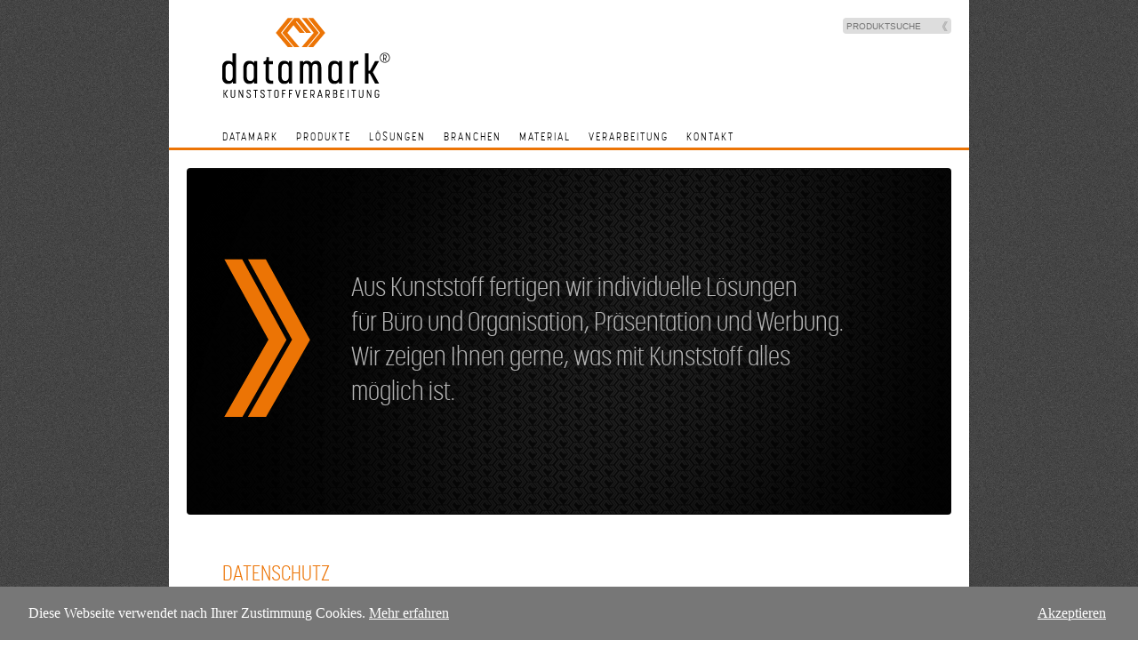

--- FILE ---
content_type: text/html; charset=UTF-8
request_url: https://www.datamark.de/datenschutz/
body_size: 9349
content:
    <!DOCTYPE html>
<html>
    <head>
        <meta charset="UTF-8" />
        <title>
            Datenschutz - datamark Kunststoffverarbeitung        </title>
        <link rel="stylesheet" href="https://www.datamark.de/wp-content/themes/datamark/royalslider/royalslider.css" />
        <link rel="stylesheet" href="https://www.datamark.de/wp-content/themes/datamark/royalslider/royalslider-skins/datamark-custom/datamark-custom.css" />
        <link rel="stylesheet" type="text/css" media="all" href="https://www.datamark.de/wp-content/themes/datamark/style.css" />
		<link rel="apple-touch-icon" sizes="57x57" href="/apple-icon-57x57.png">
<link rel="apple-touch-icon" sizes="60x60" href="/apple-icon-60x60.png">
<link rel="apple-touch-icon" sizes="72x72" href="/apple-icon-72x72.png">
<link rel="apple-touch-icon" sizes="76x76" href="/apple-icon-76x76.png">
<link rel="apple-touch-icon" sizes="114x114" href="/apple-icon-114x114.png">
<link rel="apple-touch-icon" sizes="120x120" href="/apple-icon-120x120.png">
<link rel="apple-touch-icon" sizes="144x144" href="/apple-icon-144x144.png">
<link rel="apple-touch-icon" sizes="152x152" href="/apple-icon-152x152.png">
<link rel="apple-touch-icon" sizes="180x180" href="/apple-icon-180x180.png">
<link rel="icon" type="image/png" sizes="192x192"  href="/android-icon-192x192.png">
<link rel="icon" type="image/png" sizes="32x32" href="/favicon-32x32.png">
<link rel="icon" type="image/png" sizes="96x96" href="/favicon-96x96.png">
<link rel="icon" type="image/png" sizes="16x16" href="/favicon-16x16.png">
<link rel="manifest" href="/manifest.json">
<meta name="msapplication-TileColor" content="#ffffff">
<meta name="msapplication-TileImage" content="/ms-icon-144x144.png">
<meta name="theme-color" content="#ffffff">
        
<!-- This site is optimized with the Yoast SEO plugin v13.5 - https://yoast.com/wordpress/plugins/seo/ -->
<meta name="robots" content="max-snippet:-1, max-image-preview:large, max-video-preview:-1"/>
<link rel="canonical" href="https://www.datamark.de/datenschutz/" />
<meta property="og:locale" content="de_DE" />
<meta property="og:type" content="article" />
<meta property="og:title" content="Datenschutz - datamark Kunststoffverarbeitung" />
<meta property="og:description" content="Datenschutzerklärung Verantwortlich für die Verarbeitung Ihrer personenbezogenen Daten auf dieser Website ist datamark Organisation GmbH &amp; Co.. Alle relevanten Daten zum Unternehmen finden Sie im Impressum. Der Schutz Ihrer persönlichen Daten ist uns ein besonderes Anliegen. Wir verarbeiten Ihre Daten daher ausschließlich auf Grundlage der gesetzlichen Bestimmungen (DSGVO, TKG 2003). In diesen Datenschutzinformationen informieren wir &hellip;" />
<meta property="og:url" content="https://www.datamark.de/datenschutz/" />
<meta property="og:site_name" content="datamark Kunststoffverarbeitung" />
<script type='application/ld+json' class='yoast-schema-graph yoast-schema-graph--main'>{"@context":"https://schema.org","@graph":[{"@type":"WebSite","@id":"https://www.datamark.de/#website","url":"https://www.datamark.de/","name":"datamark Kunststoffverarbeitung","inLanguage":"de-DE","description":"Aus Kunststoff fertigen wir individuelle L\u00f6sungen f\u00fcr B\u00fcro und Organisation, Pr\u00e4sentation und Werbung. Wir zeigen Ihnen gerne, was mit Kunststoff alles m\u00f6glich ist.","potentialAction":[{"@type":"SearchAction","target":"https://www.datamark.de/?s={search_term_string}","query-input":"required name=search_term_string"}]},{"@type":"WebPage","@id":"https://www.datamark.de/datenschutz/#webpage","url":"https://www.datamark.de/datenschutz/","name":"Datenschutz - datamark Kunststoffverarbeitung","isPartOf":{"@id":"https://www.datamark.de/#website"},"inLanguage":"de-DE","datePublished":"2018-05-08T11:15:54+00:00","dateModified":"2018-05-24T15:25:34+00:00","potentialAction":[{"@type":"ReadAction","target":["https://www.datamark.de/datenschutz/"]}]}]}</script>
<!-- / Yoast SEO plugin. -->

<link rel='dns-prefetch' href='//www.datamark.de' />
<link rel='dns-prefetch' href='//s.w.org' />
		<script type="text/javascript">
			window._wpemojiSettings = {"baseUrl":"https:\/\/s.w.org\/images\/core\/emoji\/12.0.0-1\/72x72\/","ext":".png","svgUrl":"https:\/\/s.w.org\/images\/core\/emoji\/12.0.0-1\/svg\/","svgExt":".svg","source":{"concatemoji":"https:\/\/www.datamark.de\/wp-includes\/js\/wp-emoji-release.min.js?ver=5.4"}};
			/*! This file is auto-generated */
			!function(e,a,t){var r,n,o,i,p=a.createElement("canvas"),s=p.getContext&&p.getContext("2d");function c(e,t){var a=String.fromCharCode;s.clearRect(0,0,p.width,p.height),s.fillText(a.apply(this,e),0,0);var r=p.toDataURL();return s.clearRect(0,0,p.width,p.height),s.fillText(a.apply(this,t),0,0),r===p.toDataURL()}function l(e){if(!s||!s.fillText)return!1;switch(s.textBaseline="top",s.font="600 32px Arial",e){case"flag":return!c([127987,65039,8205,9895,65039],[127987,65039,8203,9895,65039])&&(!c([55356,56826,55356,56819],[55356,56826,8203,55356,56819])&&!c([55356,57332,56128,56423,56128,56418,56128,56421,56128,56430,56128,56423,56128,56447],[55356,57332,8203,56128,56423,8203,56128,56418,8203,56128,56421,8203,56128,56430,8203,56128,56423,8203,56128,56447]));case"emoji":return!c([55357,56424,55356,57342,8205,55358,56605,8205,55357,56424,55356,57340],[55357,56424,55356,57342,8203,55358,56605,8203,55357,56424,55356,57340])}return!1}function d(e){var t=a.createElement("script");t.src=e,t.defer=t.type="text/javascript",a.getElementsByTagName("head")[0].appendChild(t)}for(i=Array("flag","emoji"),t.supports={everything:!0,everythingExceptFlag:!0},o=0;o<i.length;o++)t.supports[i[o]]=l(i[o]),t.supports.everything=t.supports.everything&&t.supports[i[o]],"flag"!==i[o]&&(t.supports.everythingExceptFlag=t.supports.everythingExceptFlag&&t.supports[i[o]]);t.supports.everythingExceptFlag=t.supports.everythingExceptFlag&&!t.supports.flag,t.DOMReady=!1,t.readyCallback=function(){t.DOMReady=!0},t.supports.everything||(n=function(){t.readyCallback()},a.addEventListener?(a.addEventListener("DOMContentLoaded",n,!1),e.addEventListener("load",n,!1)):(e.attachEvent("onload",n),a.attachEvent("onreadystatechange",function(){"complete"===a.readyState&&t.readyCallback()})),(r=t.source||{}).concatemoji?d(r.concatemoji):r.wpemoji&&r.twemoji&&(d(r.twemoji),d(r.wpemoji)))}(window,document,window._wpemojiSettings);
		</script>
		<style type="text/css">
img.wp-smiley,
img.emoji {
	display: inline !important;
	border: none !important;
	box-shadow: none !important;
	height: 1em !important;
	width: 1em !important;
	margin: 0 .07em !important;
	vertical-align: -0.1em !important;
	background: none !important;
	padding: 0 !important;
}
</style>
	<link rel='stylesheet' id='wp-block-library-css'  href='https://www.datamark.de/wp-includes/css/dist/block-library/style.min.css?ver=5.4' type='text/css' media='all' />
<link rel='stylesheet' id='cookiebar-style-css'  href='https://www.datamark.de/wp-content/themes/datamark/core/modules/typo-cookiebar/functionality.css?ver=5.4' type='text/css' media='all' />
<script type='text/javascript' src='https://www.datamark.de/wp-includes/js/jquery/jquery.js?ver=1.12.4-wp'></script>
<script type='text/javascript' src='https://www.datamark.de/wp-includes/js/jquery/jquery-migrate.min.js?ver=1.4.1'></script>
<link rel='https://api.w.org/' href='https://www.datamark.de/wp-json/' />
<link rel="EditURI" type="application/rsd+xml" title="RSD" href="https://www.datamark.de/xmlrpc.php?rsd" />
<link rel="wlwmanifest" type="application/wlwmanifest+xml" href="https://www.datamark.de/wp-includes/wlwmanifest.xml" /> 
<link rel='shortlink' href='https://www.datamark.de/?p=746' />
<link rel="alternate" type="application/json+oembed" href="https://www.datamark.de/wp-json/oembed/1.0/embed?url=https%3A%2F%2Fwww.datamark.de%2Fdatenschutz%2F" />
<link rel="alternate" type="text/xml+oembed" href="https://www.datamark.de/wp-json/oembed/1.0/embed?url=https%3A%2F%2Fwww.datamark.de%2Fdatenschutz%2F&#038;format=xml" />
<script type="text/javascript">
            if( typeof window.ajaxurl == "undefined" ){
                window.ajaxurl = "https:\/\/www.datamark.de\/wp-admin\/admin-ajax.php";
            }
            if( typeof window.ajaxnonce == "undefined" ){
                window.ajaxnonce = "ccd5384d18";
            }
            if( typeof window.typo_globals == "undefined" ){
                window.typo_globals = {"cookiebar":{"infotext":"Diese Webseite verwendet nach Ihrer Zustimmung Cookies. ","ok_button":"Akzeptieren","info_button":"Mehr erfahren","info_button_link":"https:\/\/www.datamark.de\/datenschutz\/","cookie_name":"e039a174774090940c9ae56b9fab0361","cookie_set":false,"ga_optout":"Google Analytics wurde deaktiviert","ga_optout_no_cookie":"Google Analytics konnte nicht deaktiviert werden, da keine Cookies gesetzt werden d\u00fcrfen. Solange keine Cookies akzeptiert werden, wird nicht getrackt.","ga_dont_track":false}};
            }
        </script>    </head>
    <body>
        <div id="site">
            <div id="header-area">
                <div id="logo">
                    <a href="https://www.datamark.de" title="Home"><img src="https://www.datamark.de/wp-content/themes/datamark/pics/logo.gif" alt="Datamark Logo" /></a>
                </div><!--end logo-->

                <div id="search">
                            
    <form method="get" id="searchform" action="https://www.datamark.de/">
        <input title="Produktsuche" name="s" id="s" class="float-left br-tl-bl-4px" type="text" placeholder="PRODUKTSUCHE" />
        <input title="Starte Produktsuche" name="submit" id="searchsubmit" class="float-left br-tr-br-4px" type="submit" value="" />
    </form>                </div><!--end search-->
                <div id="navigation-top">
                    <div class="menu-hauptmenu-container"><ul id="menu-hauptmenu" class="menu"><li id="menu-item-27" class="menu-item menu-item-type-post_type menu-item-object-page menu-item-27"><a href="https://www.datamark.de/datamark/">Datamark</a></li>
<li id="menu-item-28" class="menu-item menu-item-type-post_type menu-item-object-page menu-item-has-children menu-item-28"><a href="https://www.datamark.de/produktgruppen/">Produkte</a>
<ul class="sub-menu">
	<li id="menu-item-29" class="menu-item menu-item-type-taxonomy menu-item-object-produktgruppen menu-item-29"><a href="https://www.datamark.de/produktgruppen/hefter/">Hefter</a></li>
	<li id="menu-item-30" class="menu-item menu-item-type-taxonomy menu-item-object-produktgruppen menu-item-30"><a href="https://www.datamark.de/produktgruppen/huellen/">Hüllen</a></li>
	<li id="menu-item-31" class="menu-item menu-item-type-taxonomy menu-item-object-produktgruppen menu-item-31"><a href="https://www.datamark.de/produktgruppen/lineale/">Lineale</a></li>
	<li id="menu-item-32" class="menu-item menu-item-type-taxonomy menu-item-object-produktgruppen menu-item-32"><a href="https://www.datamark.de/produktgruppen/mappen/">Mappen</a></li>
	<li id="menu-item-33" class="menu-item menu-item-type-taxonomy menu-item-object-produktgruppen menu-item-33"><a href="https://www.datamark.de/produktgruppen/ordner/">Ordner</a></li>
	<li id="menu-item-34" class="menu-item menu-item-type-taxonomy menu-item-object-produktgruppen menu-item-34"><a href="https://www.datamark.de/produktgruppen/register/">Register</a></li>
	<li id="menu-item-35" class="menu-item menu-item-type-taxonomy menu-item-object-produktgruppen menu-item-35"><a href="https://www.datamark.de/produktgruppen/sammelboxen/">Sammelboxen</a></li>
	<li id="menu-item-36" class="menu-item menu-item-type-taxonomy menu-item-object-produktgruppen menu-item-36"><a href="https://www.datamark.de/produktgruppen/schreibunterlagen/">Schreibunterlagen</a></li>
	<li id="menu-item-37" class="menu-item menu-item-type-taxonomy menu-item-object-produktgruppen menu-item-37"><a href="https://www.datamark.de/produktgruppen/taschen/">Taschen</a></li>
	<li id="menu-item-38" class="menu-item menu-item-type-taxonomy menu-item-object-produktgruppen menu-item-38"><a href="https://www.datamark.de/produktgruppen/verpackungen/">Verpackungen</a></li>
	<li id="menu-item-39" class="menu-item menu-item-type-taxonomy menu-item-object-produktgruppen menu-item-39"><a href="https://www.datamark.de/produktgruppen/werbemittel/">Werbemittel</a></li>
	<li id="menu-item-40" class="menu-item menu-item-type-taxonomy menu-item-object-produktgruppen menu-item-40"><a href="https://www.datamark.de/produktgruppen/zubehoer/">Zubehör</a></li>
</ul>
</li>
<li id="menu-item-41" class="menu-item menu-item-type-post_type menu-item-object-page menu-item-has-children menu-item-41"><a href="https://www.datamark.de/loesungen/">Lösungen</a>
<ul class="sub-menu">
	<li id="menu-item-42" class="menu-item menu-item-type-taxonomy menu-item-object-loesungen menu-item-42"><a href="https://www.datamark.de/loesungen/buero-und-organisation/">Büro und Organisation</a></li>
	<li id="menu-item-43" class="menu-item menu-item-type-taxonomy menu-item-object-loesungen menu-item-43"><a href="https://www.datamark.de/loesungen/praesentation/">Präsentation</a></li>
	<li id="menu-item-44" class="menu-item menu-item-type-taxonomy menu-item-object-loesungen menu-item-44"><a href="https://www.datamark.de/loesungen/werbung/">Werbung</a></li>
</ul>
</li>
<li id="menu-item-45" class="menu-item menu-item-type-post_type menu-item-object-page menu-item-has-children menu-item-45"><a href="https://www.datamark.de/branchen/">Branchen</a>
<ul class="sub-menu">
	<li id="menu-item-46" class="menu-item menu-item-type-taxonomy menu-item-object-branchen menu-item-46"><a href="https://www.datamark.de/branchen/allgemein/">Allgemein</a></li>
	<li id="menu-item-47" class="menu-item menu-item-type-taxonomy menu-item-object-branchen menu-item-47"><a href="https://www.datamark.de/branchen/automobil/">Automobil</a></li>
	<li id="menu-item-48" class="menu-item menu-item-type-taxonomy menu-item-object-branchen menu-item-48"><a href="https://www.datamark.de/branchen/pharma/">Pharma</a></li>
	<li id="menu-item-49" class="menu-item menu-item-type-taxonomy menu-item-object-branchen menu-item-49"><a href="https://www.datamark.de/branchen/vertrieb/">Vertrieb</a></li>
</ul>
</li>
<li id="menu-item-50" class="menu-item menu-item-type-post_type menu-item-object-page menu-item-has-children menu-item-50"><a href="https://www.datamark.de/material/">Material</a>
<ul class="sub-menu">
	<li id="menu-item-51" class="menu-item menu-item-type-taxonomy menu-item-object-material menu-item-51"><a href="https://www.datamark.de/material/karton/">Karton</a></li>
	<li id="menu-item-52" class="menu-item menu-item-type-taxonomy menu-item-object-material menu-item-52"><a href="https://www.datamark.de/material/leder/">Leder</a></li>
	<li id="menu-item-53" class="menu-item menu-item-type-taxonomy menu-item-object-material menu-item-53"><a href="https://www.datamark.de/material/liquid/">Liquid</a></li>
	<li id="menu-item-54" class="menu-item menu-item-type-taxonomy menu-item-object-material menu-item-54"><a href="https://www.datamark.de/material/plexiglas/">Plexiglas</a></li>
	<li id="menu-item-55" class="menu-item menu-item-type-taxonomy menu-item-object-material menu-item-55"><a href="https://www.datamark.de/material/pp/">PP</a></li>
	<li id="menu-item-56" class="menu-item menu-item-type-taxonomy menu-item-object-material menu-item-56"><a href="https://www.datamark.de/material/pvc/">PVC</a></li>
	<li id="menu-item-57" class="menu-item menu-item-type-taxonomy menu-item-object-material menu-item-57"><a href="https://www.datamark.de/material/textilien/">Textilien</a></li>
</ul>
</li>
<li id="menu-item-58" class="menu-item menu-item-type-post_type menu-item-object-page menu-item-has-children menu-item-58"><a href="https://www.datamark.de/verarbeitung/">Verarbeitung</a>
<ul class="sub-menu">
	<li id="menu-item-59" class="menu-item menu-item-type-taxonomy menu-item-object-verarbeitung menu-item-59"><a href="https://www.datamark.de/verarbeitung/beflocken/">Beflocken</a></li>
	<li id="menu-item-60" class="menu-item menu-item-type-taxonomy menu-item-object-verarbeitung menu-item-60"><a href="https://www.datamark.de/verarbeitung/gelbefuellen/">Gelbefüllen</a></li>
	<li id="menu-item-61" class="menu-item menu-item-type-taxonomy menu-item-object-verarbeitung menu-item-61"><a href="https://www.datamark.de/verarbeitung/heiss-und-tiefpraegen/">Heiß-und Tiefprägen</a></li>
	<li id="menu-item-62" class="menu-item menu-item-type-taxonomy menu-item-object-verarbeitung menu-item-62"><a href="https://www.datamark.de/verarbeitung/hf-schweissen/">HF-Schweißen</a></li>
	<li id="menu-item-63" class="menu-item menu-item-type-taxonomy menu-item-object-verarbeitung menu-item-63"><a href="https://www.datamark.de/verarbeitung/konfektionieren/">Konfektionieren</a></li>
	<li id="menu-item-64" class="menu-item menu-item-type-taxonomy menu-item-object-verarbeitung menu-item-64"><a href="https://www.datamark.de/verarbeitung/naehen/">Nähen</a></li>
	<li id="menu-item-65" class="menu-item menu-item-type-taxonomy menu-item-object-verarbeitung menu-item-65"><a href="https://www.datamark.de/verarbeitung/offset-und-siebdruck/">Offset- und Siebdruck</a></li>
	<li id="menu-item-66" class="menu-item menu-item-type-taxonomy menu-item-object-verarbeitung menu-item-66"><a href="https://www.datamark.de/verarbeitung/oesen-und-nieten/">Ösen und Nieten</a></li>
	<li id="menu-item-67" class="menu-item menu-item-type-taxonomy menu-item-object-verarbeitung menu-item-67"><a href="https://www.datamark.de/verarbeitung/stanzen/">Stanzen</a></li>
	<li id="menu-item-68" class="menu-item menu-item-type-taxonomy menu-item-object-verarbeitung menu-item-68"><a href="https://www.datamark.de/verarbeitung/tiefziehen/">Tiefziehen</a></li>
</ul>
</li>
<li id="menu-item-69" class="menu-item menu-item-type-post_type menu-item-object-page menu-item-69"><a href="https://www.datamark.de/kontakt/">Kontakt</a></li>
</ul></div>                </div><!--end navigation-top-->
            </div><!--end header-area-->
            <div id="main-area">    
        
    <div id="presentation-area" class="br-4px mb-14px">
        <div id="presentation-content">
            Aus Kunststoff fertigen wir individuelle Lösungen<br />
            für Büro und Organisation, Präsentation und Werbung.<br />
            Wir zeigen Ihnen gerne, was mit Kunststoff alles<br />
            möglich ist.
        </div>
    </div>
    
    <div id="content-area">
        <h1 class="ci-orange uppercase">Datenschutz</h1>
        <div>
            <p><strong>Datenschutzerklärung</strong><br />
Verantwortlich für die Verarbeitung Ihrer personenbezogenen Daten auf dieser Website ist datamark Organisation GmbH &amp; Co.. Alle relevanten Daten zum Unternehmen finden Sie im Impressum.</p>
<p>Der Schutz Ihrer persönlichen Daten ist uns ein besonderes Anliegen. Wir verarbeiten Ihre Daten daher ausschließlich auf Grundlage der gesetzlichen Bestimmungen (DSGVO, TKG 2003). In diesen Datenschutzinformationen informieren wir Sie über die wichtigsten Aspekte der Datenverarbeitung im Rahmen unserer Website.</p>
<p><strong>Kontakt mit uns</strong><br />
Wenn Sie per Formular auf der Website oder per E-Mail Kontakt mit uns aufnehmen, werden Ihre angegebenen Daten zwecks Bearbeitung der Anfrage und für den Fall von Anschlussfragen sechs Monate bei uns gespeichert. Diese Daten geben wir nicht ohne Ihre Einwilligung weiter.</p>
<p><strong>Cookies</strong><br />
Unsere Website verwendet so genannte Cookies. Dabei handelt es sich um kleine Textdateien, die mit Hilfe des Browsers auf Ihrem Endgerät abgelegt werden. Sie richten keinen Schaden an. Mehr Informationen zu Cookies. Diese Website verwendet Cookies erst nachdem Sie der Verwendung über den OK-Button der Cookie-Informationsleiste zugestimmt haben.</p>
<p>Wir nutzen Cookies dazu, unser Angebot nutzerfreundlich zu gestalten. Einige Cookies bleiben auf Ihrem Endgerät gespeichert, bis Sie diese löschen. Sie ermöglichen es uns, Ihren Browser beim nächsten Besuch wiederzuerkennen.</p>
<p>Wenn Sie dies nicht wünschen, so können Sie Ihren Browser so einrichten, dass er Sie über das Setzen von Cookies informiert und Sie dies nur im Einzelfall erlauben.</p>
<p>Bei der Deaktivierung von Cookies kann die Funktionalität unserer Website eingeschränkt sein.</p>
<p><strong>Cookie Consent</strong><br />
Speicherung der Zustimmung zur Verwendung von Cookies.</p>
<p><strong>Google Analytics</strong><br />
Diese Website verwendet Google Analytics, einen Webanalysedienst der Google Inc, 1600 Amphitheatre Parkway Mountain View, CA 94043, USA („Google“). Wir haben dazu mit Google einen Vertrag zur Auftragsdatenverarbeitung abgeschlossen. Die Übermittlung der Daten in die USA erfolgt auf Grundlage des Privacy Shields.</p>
<p>Beim Aufruf unserer Webseite wird über eine Software eine Verbindung zu den Servern von Google hergestellt und Daten an teils in den USA befindliche Server von Google übermittelt. Google Analytics verwendet zudem Cookies zur Speicherung von Informationen über den Website-Benutzer und zur Analyse der Benutzung der Website durch die Website-Benutzer.</p>
<p>Diese Website nutzt die Funktion „Aktivierung der IP-Anonymisierung“. Dadurch wird Ihre IP-Adresse von Google innerhalb von Mitgliedstaaten der Europäischen Union oder in anderen Vertragsstaaten des Abkommens über den Europäischen Wirtschaftsraum zuvor gekürzt. Nur in Ausnahmefällen wird die volle IP-Adresse an einen Server von Google in den USA übertragen und dort gekürzt.</p>
<p>Laut Angaben von Google wird Google die erhobenen Daten benutzen, um die Nutzung der Website auszuwerten, um Reports über die Websiteaktivitäten zusammenzustellen und um weitere mit der Websitenutzung und der Internetnutzung verbundene Dienstleistungen zu erbringen.</p>
<p>Auch wird Google diese Informationen gegebenenfalls an Dritte übertragen, sofern dies gesetzlich vorgeschrieben ist oder soweit Dritte diese Daten im Auftrag von Google verarbeiten.<br />
Detaillierte Informationen zum Umgang mit Nutzerdaten bei Google Analytics finden Sie in der Datenschutzerklärung von Google bzw. von Google Analytics.</p>
<p><strong>Google Analytics deaktivieren</strong><br />
Sie können die Erfassung Ihrer Nutzerdaten durch Google Analytics generell auf allen Websites verhindern, indem Sie das unter dem folgenden Link verfügbare Browser-Plugin herunterladen und installieren: https://tools.google.com/dlpage/gaoptout?hl=de</p>
<p>Sie können die Erfassung Ihrer Nutzerdaten durch Google Analytics nur auf dieser Website verhindern, indem Sie auf folgenden Link klicken. Es wird ein Opt-Out-Cookie gesetzt, das die Erfassung Ihrer Daten bei zukünftigen Besuchen dieser Website verhindert: <a class="ga_opt_out" href="#" rel="nofollow">Google Analytics deaktivieren</a>.</p>
<p>&nbsp;</p>
<p><strong>Zugriffsdaten</strong><br />
Der Websitebetreiber bzw. Seitenprovider erhebt Daten über Zugriffe auf die Seite und speichert diese als „Server-Logfiles“ ab. Folgende Daten werden so protokolliert:</p>
<ul>
<li>Besuchte Website</li>
<li>Uhrzeit zum Zeitpunkt des Zugriffes</li>
<li>Menge der gesendeten Daten in Byte</li>
<li>Quelle/Verweis, von welchem Sie auf die Seite gelangten</li>
<li>Verwendeter Browser</li>
<li>Verwendetes Betriebssystem</li>
<li>Verwendete IP-Adresse (ggf.: in anonymisierter Form)</li>
</ul>
<p>Die erhobenen Daten dienen lediglich statistischen Auswertungen und zur Verbesserung der Website. Der Websitebetreiber behält sich allerdings vor, die Server-Logfiles nachträglich zu überprüfen, sollten konkrete Anhaltspunkte auf eine rechtswidrige Nutzung hinweisen.</p>
<p>&nbsp;</p>
<p><strong>Ihre Rechte</strong><br />
Ihnen stehen grundsätzlich die Rechte auf Auskunft, Berichtigung, Löschung, Einschränkung, Datenübertragbarkeit, Widerruf und Widerspruch zu. Wenn Sie glauben, dass die Verarbeitung Ihrer Daten gegen das Datenschutzrecht verstößt oder Ihre datenschutzrechtlichen Ansprüche sonst in einer Weise verletzt worden sind, können Sie sich bei der Aufsichtsbehörde beschweren. In Österreich ist dies die Datenschutzbehörde.</p>
<p><strong>Sie erreichen uns unter folgenden Kontaktdaten</strong></p>
<p class="lh-20px mb-20px">datamark Organisation GmbH &amp; Co.<br />
Kunststoffverarbeitung KG<br />
Greimelstr. 60<br />
D-83236 Übersee am Chiemsee</p>
<p class="lh-20px mb-20px"><span class="tab-45px">Phone</span>+49 86 42 / 89 44 – 0<br />
<span class="tab-45px">Fax</span>+49 86 42 / 89 44 – 44<br />
<span class="tab-45px">E-Mail </span><a href="mailto:info@datamark.de">info@datamark.de</a></p>
<p>Stand: Mai 2018</p>
        </div>
    </div><!--content-area-->
            </div><!--end main-area-->
        <div id="footer-area">
            <div>
                <div class="title">
                    <div class="floated-content mb-40px">
                        <div class="block-1 float-left space-right">
                            <div class="menu-footer-menu-container"><ul id="menu-footer-menu" class="menu"><li id="menu-item-751" class="menu-item menu-item-type-post_type menu-item-object-page menu-item-751"><a href="https://www.datamark.de/impressum/">Impressum</a></li>
<li id="menu-item-748" class="menu-item menu-item-type-post_type menu-item-object-page current-menu-item page_item page-item-746 current_page_item menu-item-748"><a href="https://www.datamark.de/datenschutz/" aria-current="page">Datenschutz</a></li>
</ul></div>                        </div><!--end block-1-->
                        <div class="block-1 float-left space-right">
                            &nbsp;
                        </div><!--end block-1-->
                        <div class="block-1 float-left">
                            &copy; Datamark 2026                        </div><!--end block-1-->
                    </div>
                </div>
                <div>
                    <div class="floated-content">
                        <div class="block-1 float-left space-right">
                            Verantwortlich für den Inhalt:<br />
                            <span class="fs-14px ls-1px">datamark</span> Organisation GmbH & Co.<br />
                            Kunststoffverarbeitung KG<br />
                            Greimelstr. 60<br />
                            D-83236 Übersee am Chiemsee<br />
                            <br />
                            <br />
                            <br />
                            Amtsgericht Traunstein HRA 2749<br />
                            USt.-IdNr. DE 131544155<br />
                        </div><!--end block-1-->
                        <div class="block-1 float-left space-right">
                            Geschäftsführer:<br />
                            Hermann Ch. Volkwein<br />
                            Robert A. Volkwein<br />
                            <br />
                            <br />
                            Kontakt:<br />
                            <span class="tab-40px">Phone</span>+49 86 42 / 89 44 - 0<br />
                            <span class="tab-40px">Fax</span>+49 86 42 / 89 44 - 44<br />
                            <span class="tab-40px">Email</span><a href="mailto:info@datamark.de">info@datamark.de</a><br />
                            <span class="tab-40px">Karte</span><a href="http://goo.gl/maps/6523" target="_blank">Google Maps</a>
                        </div><!--end block-1-->
                        <div class="block-1 float-left">
                            Haftungshinweis:<br />
                            Trotz sorgfältiger inhaltlicher Kontrolle übernehmen wir keine Haftung für die Inhalte externer Links. Für den Inhalt der verlinkten Seiten sind ausschließlich deren Betreiber verantwortlich.<br />
                            <a href="https://www.datamark.de/datenschutz/">Datenschutz</a>, <a href="https://www.datamark.de/disclaimer/">Disclaimer</a><br />
                            <br />
                            Konzept, Design und Programmierung:<br />
                            <a href="http://www.murnerwagner.com" target="_blank">Murner Wagner GmbH</a>
                        </div><!--end block-1-->
                    </div>
                </div>
            </div>
        </div><!--end footer-area-->
    </div><!--end site-->
    
<script>
    window.gaProperty = 'UA-636855-1';
    window.gaDisableStr = 'ga-disable-'+window.gaProperty;        
    
    if( document.cookie.indexOf(window.gaDisableStr+'=true') > -1){
        window[window.gaDisableStr] = true;
    }
</script>
<script type='text/javascript' src='https://www.datamark.de/wp-content/themes/datamark/core/assets/base.js?ver=5.4'></script>
<script type='text/javascript' src='https://www.datamark.de/wp-content/themes/datamark/core/modules/typo-cookiebar/functionality.js?ver=5.4'></script>
<script type='text/javascript' src='https://www.datamark.de/wp-includes/js/wp-embed.min.js?ver=5.4'></script>
	<script type="text/javascript" src="https://www.datamark.de/wp-content/themes/datamark/js/modernizr-2.5.3.js"></script>
        <script type="text/javascript" src="https://www.datamark.de/wp-content/themes/datamark/js/jquery-1.7.1.min.js"></script>
        <script type="text/javascript" src="https://www.datamark.de/wp-content/themes/datamark/js/jquery.easing.1.3.min.js"></script>
        <script type="text/javascript" src="https://www.datamark.de/wp-content/themes/datamark/js/jquery.fancybox.js"></script>
        <script type="text/javascript" src="https://www.datamark.de/wp-content/themes/datamark/js/jquery.mousewheel-3.0.6.pack.js"></script>
        <script type="text/javascript" src="https://www.datamark.de/wp-content/themes/datamark/js/jquery.accordion.js"></script>
        <script type="text/javascript" src="https://www.datamark.de/wp-content/themes/datamark/js/royal-slider-8.1.min.js"></script>
        <script type="text/javascript" src="https://www.datamark.de/wp-content/themes/datamark/js/jquery-config.js"></script>
                
        <!--[if IE 7 ]>
        <script>
	    $(document).ready(function() {
	        var zIndexFix = 1000;
	        $('div').each(function() {
	            $(this).css('zIndex', zIndexFix);
	            zIndexFix -= 10;
	        });
	    });
	    </script>
	<![endif]-->
            
            <script>
            jQuery(document).ready(function(){
                "use strict";
                
                if(typeof window.typow_start_ga == "undefined") {
                    
                    window.typow_start_ga = function(){
                        (function(i,s,o,g,r,a,m){i['GoogleAnalyticsObject']=r;i[r]=i[r]||function(){
                        (i[r].q=i[r].q||[]).push(arguments)},i[r].l=1*new Date();a=s.createElement(o),
                        m=s.getElementsByTagName(o)[0];a.async=1;a.src=g;m.parentNode.insertBefore(a,m)
                        })(window,document,'script','https://www.google-analytics.com/analytics.js','ga');
                        
                        ga('create', 'UA-636855-1', 'auto');
                        ga('set', 'anonymizeIp', true);
                        ga('send', 'pageview');
                    };
                    
                    if( window.typowCookieInfoRead ) {
                        window.typow_start_ga();
                    }
                }
            });
        </script>
        
    </body>
</html>

--- FILE ---
content_type: text/css
request_url: https://www.datamark.de/wp-content/themes/datamark/royalslider/royalslider-skins/datamark-custom/datamark-custom.css
body_size: 3741
content:
.royalSlider.datamark-custom {
	
}
/* Slider with thumbs (used to add padding based on thumbnails size)*/
.royalSlider.datamark-custom.with-thumbs {
	padding-bottom: 62px;
}

/* 
	Left and right navigation arrows 	
*/
.royalSlider.datamark-custom .arrow {	
	background:url(controls-sprite.png) no-repeat 0 0;
	
	/* change arrows size here */
	width: 34px;
	height: 70px;
	margin-top:-35px;
 	
	-moz-opacity: 0.8;
	opacity: 0.8;	
}
/* arrow position in slider with thumbs */
.royalSlider.datamark-custom.with-thumbs .arrow {
	margin-top:-66px;
}
/* Arrow down state */
.royalSlider.datamark-custom .arrow:active {
	/*background-color: rgba(0,0,0,0.6);*/
}
/* left arrow */
.royalSlider.datamark-custom .arrow.left {
	background-position: top left;
	left: 0;	
}
/* right arrow */
.royalSlider.datamark-custom .arrow.right {
	background-position: top right;
	right: 0;
}
/* Arrow hover state */
.royalSlider.datamark-custom .arrow:hover {	
	-moz-opacity: 1;	
	opacity: 1;	
}
/* Arrow disabled state */
.royalSlider.datamark-custom .arrow.disabled {	
	-moz-opacity: 1;	
	opacity: 1;	
}
.royalSlider.datamark-custom .arrow.left.disabled {
	background-position: -34px 0;	
}
.royalSlider.datamark-custom .arrow.right.disabled {
	background-position: -132px 0;	
}


/* 
	Bullets and thumbnails navigation	
*/
.royalSlider.datamark-custom .royalControlNavOverflow a {	
	background: url('controls-sprite.png') no-repeat -1px -166px transparent;
	width:16px;
	height:16px;	
	
}
/* Current bullet */
.royalSlider.datamark-custom .royalControlNavOverflow a.current {	
	background-position: -1px -183px !important;
}
/* Bullet hover state */
.royalSlider.datamark-custom .royalControlNavOverflow a:hover {	
	
}

/* Bullets nav sub-container */
.royalSlider.datamark-custom .royalControlNavCenterer {
	
}
/* Bullets nav container */
.royalSlider.datamark-custom .royalControlNavOverflow {
	margin-top:-20px;
}

/* Thumbnails main container */
.royalSlider.datamark-custom .thumbsAndArrowsContainer {
	float:left;
	background: #E8EDEE;	
	margin-top: 5px;
	-moz-border-radius: 4px; 
  	-webkit-border-radius: 4px; 
 	border-radius: 4px;
}
.royalSlider.datamark-custom .royalControlNavOverflow.royalThumbs {	
	margin-top:4px;	
}

/* Thumbnails */
.royalSlider.datamark-custom .royalControlNavOverflow a.royalThumb{		
	background-color: transparent;	
	background-position: 0 0;
	
	width:80px;
	height:45px;	
	/* thumbnails spacing, use margin-right only */	
	margin-right:4px;	
	
	-moz-opacity: 1;
	-khtml-opacity: 1;
	opacity: 1;	
	
	border: 2px solid #FFF;	
}

/* Thumbnail hover state*/
.royalSlider.datamark-custom .royalControlNavOverflow a.royalThumb:hover {		
	background-position: 0 0;
	border: 2px solid #9fbdc3;	
}
/* Current thumbnail */
.royalSlider.datamark-custom .royalControlNavOverflow a.royalThumb.current {	
	background-position: 0 0 !important;
	border:2px solid #9fbdc3 !important;	
}


/* 

	Thumbnails navigation arrows 
	
*/
.royalSlider.datamark-custom .thumbsArrow {
	background:url(controls-sprite.png) no-repeat 0 0;
	width: 28px;
	height: 57px;		
	
	-moz-opacity: 0.8;
	opacity: 0.8;
}
.royalSlider.datamark-custom .thumbsArrow.left {
	background-position: -116px -132px;
	left: 0;	
}
.royalSlider.datamark-custom .thumbsArrow.right {
	background-position: -156px -132px;
	right: 0
}
.royalSlider.datamark-custom .thumbsArrow:hover  {	
	-moz-opacity: 1;	
	opacity: 1;	
}
.royalSlider.datamark-custom .thumbsArrow.disabled {	
	-moz-opacity: 1;	
	opacity: 1;	
}
.royalSlider.datamark-custom .thumbsArrow.left.disabled {	
	background-position: -36px -132px;
}
.royalSlider.datamark-custom .thumbsArrow.right.disabled {	
	background-position: -76px -132px;
}


--- FILE ---
content_type: text/css
request_url: https://www.datamark.de/wp-content/themes/datamark/style.css
body_size: 13014
content:
/*
Theme Name: Datamark
Author: Murner Wagner GmbH
Author URI: http://www.murnerwagner.com
*/

@font-face {
    font-family: "Custom Light Condensed";
    src: url("fonts/custom_light_condensed.eot");
    src: url("fonts/custom_light_condensed.eot#iefix") format("embedded-opentype"),
         url("fonts/custom_light_condensed.woff") format("woff"),
         url("fonts/custom_light_condensed.ttf") format("truetype");
    }
    
@font-face {
    font-family: "Custom Medium Condensed";
    src: url("fonts/custom_medium_condensed.eot");
    src: url("fonts/custom_medium_condensed.eot#iefix") format("embedded-opentype"),
         url("fonts/custom_medium_condensed.woff") format("woff"),
         url("fonts/custom_medium_condensed.ttf") format("truetype");
    }
    
@font-face {
    font-family: "Custom Medium";
    src: url("fonts/custom_medium.eot");
    src: url("fonts/custom_medium.eot#iefix") format("embedded-opentype"),
         url("fonts/custom_medium.woff") format("woff"),
         url("fonts/custom_medium.ttf") format("truetype");
    }

* {
    margin: 0;
    padding: 0;
}

html {
    height: 101%;
}

body {
    background: url(pics/bg_body.gif) repeat fixed;
    font-size: 12px;
}

img {
    border: 0;
}

a {
    color: #000;
}

#site {
    position: relative;
    width: 900px;
    background: #fff;
    padding: 20px 0px 20px 0px;
    margin: 0 auto 0 auto;
}

#header-area {
    position: relative;
    z-index: 1; /* über slider */
    background: url(pics/bg_header.gif) bottom repeat-x;
    padding: 0px 20px 0px 60px;
    margin: 0px 0px 15px 0px;
}

#logo {
    width: 189px;
    height: 91px;
    padding: 0px 0px 30px 0px;
}

/*start language*/
#language {
    position: absolute;
    top: 0px;
    right: 20px;
}

#lang_sel {
    /*font-family: "Custom Light Condensed";
    text-transform: uppercase;
    letter-spacing: 1px;*/
}
/*end language*/

#search {
    position: absolute;
    top: 0px;
    right: 20px;
}

/*start navigation-top*/
#navigation-top {
    overflow: hidden;
    font-family: "Custom Light Condensed";
    font-size: 13px;
    line-height: 13px;
    text-transform: uppercase;
    letter-spacing: 2px;
    margin-left: -10px;
}

#navigation-top a {
    text-decoration: none;
    color: #000;
}

#navigation-top li:hover {
    background: url(pics/bg_navi_main.gif) no-repeat bottom center;
}

#navigation-top li:hover a {
    color: #fff;
}

#navigation-top li li:hover {
    background: transparent;
}

#navigation-top li li a, #navigation-top li:hover li a {
    color: #000;
}

#navigation-top li li:hover a{
    color: #ec7405;
}

#navigation-top ul {
    list-style: none;
}

#navigation-top ul ul {
    display: none;
    margin: 14px 0px 0px -10px; /* verschieben der subnavigation */
    position: absolute;
    background: #fff;
    font-size: 12px;
    line-height: 18px;
    padding: 10px 20px 10px 20px;
    border-radius: 0px 0px 4px 4px;
    -moz-border-radius: 0px 0px 4px 4px;
    -webkit-border-radius: 0px 0px 4px 4px;
}

#navigation-top li {
    float: left;
    padding: 6px 10px 14px 10px; /* wert bottom mit margin-top der subnavigation abgleichen */
    border-radius: 4px 4px 0px 0px;
    -moz-border-radius: 4px 4px 0px 0px;
    -webkit-border-radius: 4px 4px 0px 0px;
}

#navigation-top li:hover ul {
    display: block;
}

#navigation-top li li {
    clear: both;
    padding: 0px;
}

#navigation-top li.current-menu-ancestor,
#navigation-top li.current-menu-item {
    background: url(pics/bg_navi_main.gif) no-repeat bottom center;
}

#navigation-top li.current-menu-ancestor a,
#navigation-top li.current-menu-item a {
    color: #fff;
}

#navigation-top li li.current-menu-item {
    background: transparent;
}

#navigation-top li li.current-menu-item a {
    color: #ec7405;
}
/*end navigation-top*/

#main-area {
    margin: 0px 20px 0px 20px;
}

#presentation-area {
    background: url(pics/presentation_area.gif) no-repeat;
    width: 860px;
    height: 390px;
}

#presentation-content {
    padding: 115px 70px 0px 185px;
    font-family: "Custom Light Condensed";
    font-size: 30px;
    line-height: 39px;
    color: #b4b4b4;
}

#slider-area {
    width: 860px;
    height: 390px;
    position: relative;
    z-index: 0; /* unter navigation */
}

#slider-area a {
    color: #999;
    text-decoration: none;
}

#slider-area a:hover {
    color: #fff;
    text-decoration: underline;
}

#slider-area .loader {
    font-family: "Custom Light Condensed";
    font-size: 24px;
}

/* start slider */
#slider {
    width: 860px;
    height: 390px;
}

.royalSlider .royalSlide,
.royalSlider .royalWrapper {
    background: transparent !important;
}
/* end slider */

#content-area {
    font-family: Verdana, sans-serif;
    font-size: 12px;
    line-height: 18px;
    padding: 40px 40px 80px 40px;
}

#thumbnail-area {
    width: 170px;
    /* height: 228px; */
    /* background: #eee; */
}

#thumbnail-area h2 {
    font-family: "Custom Light Condensed";
    font-size: 24px;
    line-height: 24px;
    margin-bottom: 22px;
    font-weight: normal;
}

h1 {
    font-family: "Custom Light Condensed";
    font-size: 24px;
    line-height: 24px;
    margin-bottom: 18px;
    font-weight: normal;
}

h2 {
    font-family: "Custom Medium Condensed";
    font-size: 18px;
    line-height: 18px;
    margin-bottom: 14px;
    font-weight: normal;
}

h2.ovw {
    background: url(pics/bg_ovw.gif) no-repeat;
    font-family: Verdana, sans-serif;
    font-size: 12px;
    line-height: 12px;
    padding: 2px 0px 4px 30px;
    
}

h2.ovw a {
    color: #ec7405;
    text-decoration: none;
}


/* start footer-area */
#footer-area {
    background: url(pics/bg_footer.gif) repeat;
    color: #7e3e03;
    font-family: "Custom Medium";
    line-height: 20px;
    margin: 0px 20px 0px 20px;
    padding: 30px 40px 30px 40px;
    border-radius: 4px 4px 0px 0px;
    -moz-border-radius: 4px 4px 0px 0px;
    -webkit-border-radius: 4px 4px 0px 0px;
}

/* #footer-area div {
    overflow: hidden;
} */

#footer-area a {
    color: #7e3e03;
    text-decoration: underline;
}

#footer-area a:hover {
    color: #000;
}

#footer-area .title {
    cursor: pointer;
}
/* end footer-area */

.block-1 {
    width: 252px;
}

.block-2 {
    width: 516px;
}

.block-198 {
    width: 198px;
}

.block-408 {
    width: 408px;
}

.bg-darkgrey {
    background: url(pics/bg_darkgrey_516px.gif) repeat-y;
}

.bg-lightgrey {
    background: url(pics/bg_lightgrey_516px.gif) repeat-y;
}

.bg-grey {
    background: url(pics/bg_grey_252px.gif) repeat-y;
}

.padding-18px {
    padding: 18px;
}

.fs-14px {
    font-size: 14px;
}

.lh-20px {
    line-height: 20px;
}

.ls-1px {
    letter-spacing: 1px;
}

.mb-6px {
    margin-bottom: 6px;
}

.mb-14px {
    margin-bottom: 14px;
}

.mb-20px {
    margin-bottom: 20px;
}

.mb-40px {
    margin-bottom: 40px;
}

.space-right {
    margin-right: 12px;
}

.small-space-right {
    margin-right: 4px;
}

.small-space-bottom {
    margin-bottom: 4px;
}

.float-left {
    float: left;
}

.float-right {
    float: right;
}

.clear {
    clear: both;
}

.floated-content {
    overflow: hidden;
}

.tab-40px {
    display: block;
    width: 40px;
    float: left;
}

.tab-45px {
    display: block;
    width: 45px;
    float: left;
}

.ci-orange {
    color: #ec7405;
}

.white {
    color: #fff;
}

.uppercase {
    text-transform: uppercase;
}

.br-4px {
    border-radius: 4px;
    -moz-border-radius: 4px;
    -webkit-border-radius: 4px;   
}

.br-tl-bl-4px {
    border-radius: 4px 0px 0px 4px;
    -moz-border-radius: 4px 0px 0px 4px;
    -webkit-border-radius: 4px 0px 0px 4px;   
}

.br-tr-br-4px {
    border-radius: 0px 4px 4px 0px;
    -moz-border-radius: 0px 4px 4px 0px;
    -webkit-border-radius: 0px 4px 4px 0px; 
}

.shdw {
-moz-box-shadow: 1px 1px 1px 1px #ccc;
-webkit-box-shadow: 1px 1px 1px 1px #ccc;
box-shadow: 1px 1px 1px 1px #ccc;
}

/* start searchform */

form {
    overflow: hidden;
}

input {
    height: 10px;
    font-size: 10px;
    line-height: 10px;
    border: 0px;
    background: #ddd;
    color: #999;
    padding: 4px;
}

input[type="text"] {
    width: 100px;
}

input[type="submit"] {
    height: 18px;
    width: 14px;
    background: url(pics/submit.png) no-repeat center #ddd;
    cursor: pointer;
}

/* end searchform */



/* start text overlay */

.text-overlay {
    position: absolute;
    bottom: 0px;
    padding: 0px 304px 60px 40px;
}

a:focus {
    outline: none;
}
        
.text-overlay h2 {
    font-family: "Custom Light Condensed";
    font-size: 24px;
    line-height: 24px;
    font-weight: normal;
    color: #ec7405;
    text-transform: uppercase;
    margin-bottom: 18px;
    letter-spacing: 1px;
}
        
.text-overlay p {
    font-family: Verdana;
    font-size: 12px;
    line-height: 20px;
    color: #fff;
}

/* end text overlay */


/* start fancybox */

/*! fancyBox v2.0.5 fancyapps.com | fancyapps.com/fancybox/#license */
.fancybox-tmp iframe, .fancybox-tmp object {
	vertical-align: top;
	padding: 0;
	margin: 0;
}

.fancybox-wrap {
	position: absolute;
	top: 0;
	left: 0;
	z-index: 1002;
}

.fancybox-outer {
	position: relative;
	padding: 0;
	margin: 0;
	background: #f9f9f9;
	color: #444;
	text-shadow: none;
	-webkit-border-radius: 4px;
	-moz-border-radius: 4px;
	border-radius: 4px;
}

.fancybox-opened {
	z-index: 1003;	
}

.fancybox-opened .fancybox-outer {
	-webkit-box-shadow: 0 10px 25px rgba(0, 0, 0, 0.5);
	   -moz-box-shadow: 0 10px 25px rgba(0, 0, 0, 0.5);
	        box-shadow: 0 10px 25px rgba(0, 0, 0, 0.5);
}

.fancybox-inner {
	width: 100%;
	height: 100%;
	padding: 0;
	margin: 0;
	position: relative;
	outline: none;
	overflow: hidden;
}

.fancybox-error {
	color: #444;
    font: 14px/20px "Helvetica Neue",Helvetica,Arial,sans-serif;
    margin: 0;
    padding: 10px;
}

.fancybox-image, .fancybox-iframe {
	display: block;
	width: 100%;
	height: 100%;
	border: 0;
	padding: 0;
	margin: 0;
	vertical-align: top;
}

.fancybox-image {
	max-width: 100%;
	max-height: 100%;
}

/* #fancybox-loading, .fancybox-close, .fancybox-prev span, .fancybox-next span {
	background-image: url('fancybox_sprite.png');
} */

/* own */
#fancybox-loading, .fancybox-close {
	background-image: url('pics/fancybox_sprite.png');
}

/* own */
.fancybox-prev span, .fancybox-next span {
	background-image: url('pics/slider_arrows.png');
}

#fancybox-loading {
	position: fixed;
	top: 50%;
	left: 50%;
	margin-top: -22px;
	margin-left: -22px;
	background-position: 0 -108px;
	opacity: 0.8;
	cursor: pointer;
	z-index: 1010;
}

#fancybox-loading div {
	width: 44px;
	height: 44px;
	background: url('pics/fancybox_loading.gif') center center no-repeat;
}

.fancybox-close {
	position: absolute;
	top: -18px;
	right: -18px;
	width: 36px;
	height: 36px;
	cursor: pointer;
	z-index: 1004;
}

.fancybox-nav {
	position: absolute;
	top: 0;
	width: 40%;
	height: 100%;
	cursor: pointer;
	background: transparent url('pics/blank.gif'); /* helps IE */
	z-index: 1003;
}

.fancybox-prev {
	left: 0;	
}

.fancybox-next {
	right: 0;
}

/* .fancybox-nav span {
	position: absolute;
	top: 50%;
	width: 36px;
	height: 36px;
	margin-top: -18px;
	cursor: pointer;
	z-index: 1003;
	visibility: hidden;
} */

/* own */
.fancybox-nav span {
	position: absolute;
	top: 50%;
	width: 22px;
	height: 53px;
	margin-top: -11px;
	cursor: pointer;
	z-index: 1003;
	visibility: hidden;
}

/* .fancybox-prev span {
	left: 20px;
	background-position: 0 -36px;
}

.fancybox-next span {
	right: 20px;
	background-position: 0 -72px;
} */

/* own */
.fancybox-prev span {
	left: 20px;
	background-position: 0px 0px;
}

/* own */
.fancybox-next span {
	right: 20px;
	background-position: -24px 0px;
}

.fancybox-nav:hover span {
	visibility: visible;
}

.fancybox-tmp {
	position: absolute;
	top: -9999px;
	left: -9999px;
	padding: 0;
	overflow: visible;
	visibility: hidden;
}

/* Overlay helper */

#fancybox-overlay {
	position: absolute;
	top: 0;
	left: 0;
	overflow: hidden;
	display: none;
	z-index: 1001;
	background: #000;
}

/* Title helper */

.fancybox-title {
	visibility: hidden;	
	font: normal 13px/20px "Helvetica Neue",Helvetica,Arial,sans-serif;
	position: relative;
	text-shadow: none;
	z-index: 1005;
}

.fancybox-opened .fancybox-title {
	visibility: visible;
}

.fancybox-title-float-wrap {
	position: absolute;
	bottom: 0;
	right: 50%;
	margin-bottom: -35px;
	z-index: 1003;
	text-align: center;
}

.fancybox-title-float-wrap .child {
	display: inline-block;
	margin-right: -100%;
	padding: 2px 20px;
	background: transparent; /* Fallback for web browsers that doesn't support RGBa */
	background: rgba(0, 0, 0, 0.8);
	-webkit-border-radius: 15px;
	   -moz-border-radius: 15px;
			border-radius: 15px;
	text-shadow: 0 1px 2px #222;
	color: #FFF;
	font-weight: bold;
	line-height: 24px;
	white-space: nowrap;
}

.fancybox-title-outside-wrap {
	position: relative;
	margin-top: 10px;
	color: #fff;
}

.fancybox-title-inside-wrap {
	margin-top: 10px;
}

.fancybox-title-over-wrap {
	position: absolute;
	bottom: 0;
	left: 0;	
	color: #fff;
	padding: 10px;
	background: #000;
	background: rgba(0, 0, 0, .8);
}

/* end fancybox */

--- FILE ---
content_type: text/css
request_url: https://www.datamark.de/wp-content/themes/datamark/core/modules/typo-cookiebar/functionality.css?ver=5.4
body_size: 1131
content:
.cookie-bar{
    font-family: Verdana;
    position: fixed;
    bottom: 0;
    left: 0;
    width: 100%;
    background: #777777;
    color: #FFFFFF;
    padding: 1rem 0;
    z-index: 999999;
    
}

.cookie-bar .cookie-bar-content{ padding: 0 2rem; line-height: 1.8rem;}
.cookie-bar .cookie-bar-content .button{ margin: 0 .25rem; line-height: 1.8rem; color: #ffffff;}

.cookie-bar .cookie-bar-content .left a{
    color: inherit; text-decoration: underline;
}

.cookie-bar .cookie-bar-content .left{
    display: block; margin-bottom: .5rem;
}
.cookie-bar .cookie-bar-content .right{
    text-align: center;
}


@media screen and (min-width:40em){
    .cookie-bar .cookie-bar-content{
        font-size: 0;
    }
    .cookie-bar .cookie-bar-content .left{
        display: inline-block; width: 60%; vertical-align: top;
        font-size: 1rem; text-align: left; margin-bottom: 0;
    }
    .cookie-bar .cookie-bar-content .right{
        display: inline-block; width: 40%; vertical-align: top;
        font-size: 1rem; text-align: right;
    }
}

@media screen and (min-width:64em){
    .cookie-bar .cookie-bar-content .left{
        width: 75%;
    }
    .cookie-bar .cookie-bar-content .right{
        width: 25%;
    }
}

--- FILE ---
content_type: text/javascript
request_url: https://www.datamark.de/wp-content/themes/datamark/js/jquery-config.js
body_size: 377
content:
$(document).ready(function() {
	$(".fancybox").fancybox({
		openEffect	: 'none',
		closeEffect	: 'none'
	});
	
	$('#footer-area').accordion({
		header: 'div.title',
		active: false,
		alwaysOpen: false,
		animated: 'slide',
		autoheight: false 
		});
	
	$("#slider").royalSlider({
		captionShowEffects:["moveleft", "fade"],
		directionNavAutoHide: false,
		slideshowEnabled: true,
		slideshowDelay:6000,
		slideshowPauseOnHover: true,
		slideshowAutoStart:true
    });  
});